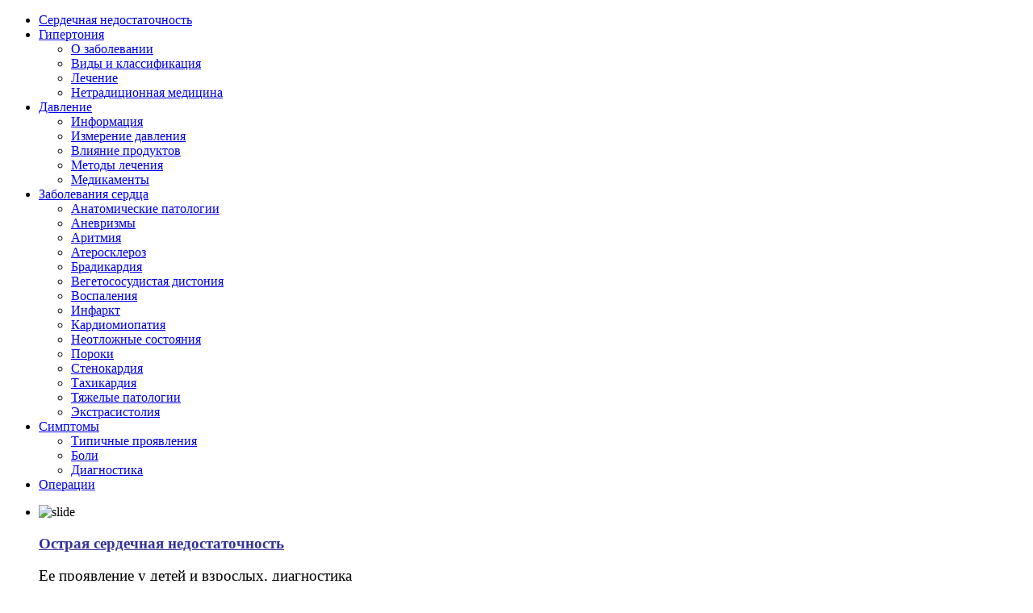

--- FILE ---
content_type: text/html; charset=UTF-8
request_url: https://mirkardio.ru/
body_size: 14387
content:
<!doctype html>
<html lang="ru">

<head>
    <meta charset="utf-8">
    <meta http-equiv="X-UA-Compatible" content="IE=edge">
    <meta name="viewport" content="width=device-width, initial-scale=1.0">
    
    <link rel="icon" href="https://mirkardio.ru/wp-content/themes/kardio/img/favicon.ico" type="image/x-icon">
    
    <title>Заболевания сердечно-сосудистой системы простыми словами</title>

    <meta name='robots' content='index, follow, max-image-preview:large, max-snippet:-1, max-video-preview:-1' />

	<!-- This site is optimized with the Yoast SEO plugin v23.8 - https://yoast.com/wordpress/plugins/seo/ -->
	<meta name="description" content="Обзор сердечно-сосудистых заболеваний. Рекомендации по лечению традиционными и народными методами. Подробные инструкции профилактических мероприятий." />
	<link rel="canonical" href="https://mirkardio.ru/" />
	<script type="application/ld+json" class="yoast-schema-graph">{"@context":"https://schema.org","@graph":[{"@type":"WebPage","@id":"https://mirkardio.ru/","url":"https://mirkardio.ru/","name":"Заболевания сердечно-сосудистой системы простыми словами","isPartOf":{"@id":"https://mirkardio.ru/#website"},"datePublished":"2018-07-22T14:43:53+00:00","dateModified":"2019-03-01T13:26:41+00:00","description":"Обзор сердечно-сосудистых заболеваний. Рекомендации по лечению традиционными и народными методами. Подробные инструкции профилактических мероприятий.","breadcrumb":{"@id":"https://mirkardio.ru/#breadcrumb"},"inLanguage":"ru-RU","potentialAction":[{"@type":"ReadAction","target":["https://mirkardio.ru/"]}]},{"@type":"BreadcrumbList","@id":"https://mirkardio.ru/#breadcrumb","itemListElement":[{"@type":"ListItem","position":1,"name":"Главная страница"}]},{"@type":"WebSite","@id":"https://mirkardio.ru/#website","url":"https://mirkardio.ru/","name":"МирКардио","description":"Заболевания сердечно-сосудистой системы. Методы определения и лечения.","potentialAction":[{"@type":"SearchAction","target":{"@type":"EntryPoint","urlTemplate":"https://mirkardio.ru/?s={search_term_string}"},"query-input":{"@type":"PropertyValueSpecification","valueRequired":true,"valueName":"search_term_string"}}],"inLanguage":"ru-RU"}]}</script>
	<!-- / Yoast SEO plugin. -->


<script type="text/javascript">
/* <![CDATA[ */
window._wpemojiSettings = {"baseUrl":"https:\/\/s.w.org\/images\/core\/emoji\/15.0.3\/72x72\/","ext":".png","svgUrl":"https:\/\/s.w.org\/images\/core\/emoji\/15.0.3\/svg\/","svgExt":".svg","source":{"concatemoji":"https:\/\/mirkardio.ru\/wp-includes\/js\/wp-emoji-release.min.js?ver=6.6.4"}};
/*! This file is auto-generated */
!function(i,n){var o,s,e;function c(e){try{var t={supportTests:e,timestamp:(new Date).valueOf()};sessionStorage.setItem(o,JSON.stringify(t))}catch(e){}}function p(e,t,n){e.clearRect(0,0,e.canvas.width,e.canvas.height),e.fillText(t,0,0);var t=new Uint32Array(e.getImageData(0,0,e.canvas.width,e.canvas.height).data),r=(e.clearRect(0,0,e.canvas.width,e.canvas.height),e.fillText(n,0,0),new Uint32Array(e.getImageData(0,0,e.canvas.width,e.canvas.height).data));return t.every(function(e,t){return e===r[t]})}function u(e,t,n){switch(t){case"flag":return n(e,"\ud83c\udff3\ufe0f\u200d\u26a7\ufe0f","\ud83c\udff3\ufe0f\u200b\u26a7\ufe0f")?!1:!n(e,"\ud83c\uddfa\ud83c\uddf3","\ud83c\uddfa\u200b\ud83c\uddf3")&&!n(e,"\ud83c\udff4\udb40\udc67\udb40\udc62\udb40\udc65\udb40\udc6e\udb40\udc67\udb40\udc7f","\ud83c\udff4\u200b\udb40\udc67\u200b\udb40\udc62\u200b\udb40\udc65\u200b\udb40\udc6e\u200b\udb40\udc67\u200b\udb40\udc7f");case"emoji":return!n(e,"\ud83d\udc26\u200d\u2b1b","\ud83d\udc26\u200b\u2b1b")}return!1}function f(e,t,n){var r="undefined"!=typeof WorkerGlobalScope&&self instanceof WorkerGlobalScope?new OffscreenCanvas(300,150):i.createElement("canvas"),a=r.getContext("2d",{willReadFrequently:!0}),o=(a.textBaseline="top",a.font="600 32px Arial",{});return e.forEach(function(e){o[e]=t(a,e,n)}),o}function t(e){var t=i.createElement("script");t.src=e,t.defer=!0,i.head.appendChild(t)}"undefined"!=typeof Promise&&(o="wpEmojiSettingsSupports",s=["flag","emoji"],n.supports={everything:!0,everythingExceptFlag:!0},e=new Promise(function(e){i.addEventListener("DOMContentLoaded",e,{once:!0})}),new Promise(function(t){var n=function(){try{var e=JSON.parse(sessionStorage.getItem(o));if("object"==typeof e&&"number"==typeof e.timestamp&&(new Date).valueOf()<e.timestamp+604800&&"object"==typeof e.supportTests)return e.supportTests}catch(e){}return null}();if(!n){if("undefined"!=typeof Worker&&"undefined"!=typeof OffscreenCanvas&&"undefined"!=typeof URL&&URL.createObjectURL&&"undefined"!=typeof Blob)try{var e="postMessage("+f.toString()+"("+[JSON.stringify(s),u.toString(),p.toString()].join(",")+"));",r=new Blob([e],{type:"text/javascript"}),a=new Worker(URL.createObjectURL(r),{name:"wpTestEmojiSupports"});return void(a.onmessage=function(e){c(n=e.data),a.terminate(),t(n)})}catch(e){}c(n=f(s,u,p))}t(n)}).then(function(e){for(var t in e)n.supports[t]=e[t],n.supports.everything=n.supports.everything&&n.supports[t],"flag"!==t&&(n.supports.everythingExceptFlag=n.supports.everythingExceptFlag&&n.supports[t]);n.supports.everythingExceptFlag=n.supports.everythingExceptFlag&&!n.supports.flag,n.DOMReady=!1,n.readyCallback=function(){n.DOMReady=!0}}).then(function(){return e}).then(function(){var e;n.supports.everything||(n.readyCallback(),(e=n.source||{}).concatemoji?t(e.concatemoji):e.wpemoji&&e.twemoji&&(t(e.twemoji),t(e.wpemoji)))}))}((window,document),window._wpemojiSettings);
/* ]]> */
</script>
<style id='wp-emoji-styles-inline-css' type='text/css'>

	img.wp-smiley, img.emoji {
		display: inline !important;
		border: none !important;
		box-shadow: none !important;
		height: 1em !important;
		width: 1em !important;
		margin: 0 0.07em !important;
		vertical-align: -0.1em !important;
		background: none !important;
		padding: 0 !important;
	}
</style>
<link rel='stylesheet' id='wp-block-library-css' href='https://mirkardio.ru/wp-includes/css/dist/block-library/style.min.css?ver=6.6.4' type='text/css' media='all' />
<style id='classic-theme-styles-inline-css' type='text/css'>
/*! This file is auto-generated */
.wp-block-button__link{color:#fff;background-color:#32373c;border-radius:9999px;box-shadow:none;text-decoration:none;padding:calc(.667em + 2px) calc(1.333em + 2px);font-size:1.125em}.wp-block-file__button{background:#32373c;color:#fff;text-decoration:none}
</style>
<style id='global-styles-inline-css' type='text/css'>
:root{--wp--preset--aspect-ratio--square: 1;--wp--preset--aspect-ratio--4-3: 4/3;--wp--preset--aspect-ratio--3-4: 3/4;--wp--preset--aspect-ratio--3-2: 3/2;--wp--preset--aspect-ratio--2-3: 2/3;--wp--preset--aspect-ratio--16-9: 16/9;--wp--preset--aspect-ratio--9-16: 9/16;--wp--preset--color--black: #000000;--wp--preset--color--cyan-bluish-gray: #abb8c3;--wp--preset--color--white: #ffffff;--wp--preset--color--pale-pink: #f78da7;--wp--preset--color--vivid-red: #cf2e2e;--wp--preset--color--luminous-vivid-orange: #ff6900;--wp--preset--color--luminous-vivid-amber: #fcb900;--wp--preset--color--light-green-cyan: #7bdcb5;--wp--preset--color--vivid-green-cyan: #00d084;--wp--preset--color--pale-cyan-blue: #8ed1fc;--wp--preset--color--vivid-cyan-blue: #0693e3;--wp--preset--color--vivid-purple: #9b51e0;--wp--preset--gradient--vivid-cyan-blue-to-vivid-purple: linear-gradient(135deg,rgba(6,147,227,1) 0%,rgb(155,81,224) 100%);--wp--preset--gradient--light-green-cyan-to-vivid-green-cyan: linear-gradient(135deg,rgb(122,220,180) 0%,rgb(0,208,130) 100%);--wp--preset--gradient--luminous-vivid-amber-to-luminous-vivid-orange: linear-gradient(135deg,rgba(252,185,0,1) 0%,rgba(255,105,0,1) 100%);--wp--preset--gradient--luminous-vivid-orange-to-vivid-red: linear-gradient(135deg,rgba(255,105,0,1) 0%,rgb(207,46,46) 100%);--wp--preset--gradient--very-light-gray-to-cyan-bluish-gray: linear-gradient(135deg,rgb(238,238,238) 0%,rgb(169,184,195) 100%);--wp--preset--gradient--cool-to-warm-spectrum: linear-gradient(135deg,rgb(74,234,220) 0%,rgb(151,120,209) 20%,rgb(207,42,186) 40%,rgb(238,44,130) 60%,rgb(251,105,98) 80%,rgb(254,248,76) 100%);--wp--preset--gradient--blush-light-purple: linear-gradient(135deg,rgb(255,206,236) 0%,rgb(152,150,240) 100%);--wp--preset--gradient--blush-bordeaux: linear-gradient(135deg,rgb(254,205,165) 0%,rgb(254,45,45) 50%,rgb(107,0,62) 100%);--wp--preset--gradient--luminous-dusk: linear-gradient(135deg,rgb(255,203,112) 0%,rgb(199,81,192) 50%,rgb(65,88,208) 100%);--wp--preset--gradient--pale-ocean: linear-gradient(135deg,rgb(255,245,203) 0%,rgb(182,227,212) 50%,rgb(51,167,181) 100%);--wp--preset--gradient--electric-grass: linear-gradient(135deg,rgb(202,248,128) 0%,rgb(113,206,126) 100%);--wp--preset--gradient--midnight: linear-gradient(135deg,rgb(2,3,129) 0%,rgb(40,116,252) 100%);--wp--preset--font-size--small: 13px;--wp--preset--font-size--medium: 20px;--wp--preset--font-size--large: 36px;--wp--preset--font-size--x-large: 42px;--wp--preset--spacing--20: 0.44rem;--wp--preset--spacing--30: 0.67rem;--wp--preset--spacing--40: 1rem;--wp--preset--spacing--50: 1.5rem;--wp--preset--spacing--60: 2.25rem;--wp--preset--spacing--70: 3.38rem;--wp--preset--spacing--80: 5.06rem;--wp--preset--shadow--natural: 6px 6px 9px rgba(0, 0, 0, 0.2);--wp--preset--shadow--deep: 12px 12px 50px rgba(0, 0, 0, 0.4);--wp--preset--shadow--sharp: 6px 6px 0px rgba(0, 0, 0, 0.2);--wp--preset--shadow--outlined: 6px 6px 0px -3px rgba(255, 255, 255, 1), 6px 6px rgba(0, 0, 0, 1);--wp--preset--shadow--crisp: 6px 6px 0px rgba(0, 0, 0, 1);}:where(.is-layout-flex){gap: 0.5em;}:where(.is-layout-grid){gap: 0.5em;}body .is-layout-flex{display: flex;}.is-layout-flex{flex-wrap: wrap;align-items: center;}.is-layout-flex > :is(*, div){margin: 0;}body .is-layout-grid{display: grid;}.is-layout-grid > :is(*, div){margin: 0;}:where(.wp-block-columns.is-layout-flex){gap: 2em;}:where(.wp-block-columns.is-layout-grid){gap: 2em;}:where(.wp-block-post-template.is-layout-flex){gap: 1.25em;}:where(.wp-block-post-template.is-layout-grid){gap: 1.25em;}.has-black-color{color: var(--wp--preset--color--black) !important;}.has-cyan-bluish-gray-color{color: var(--wp--preset--color--cyan-bluish-gray) !important;}.has-white-color{color: var(--wp--preset--color--white) !important;}.has-pale-pink-color{color: var(--wp--preset--color--pale-pink) !important;}.has-vivid-red-color{color: var(--wp--preset--color--vivid-red) !important;}.has-luminous-vivid-orange-color{color: var(--wp--preset--color--luminous-vivid-orange) !important;}.has-luminous-vivid-amber-color{color: var(--wp--preset--color--luminous-vivid-amber) !important;}.has-light-green-cyan-color{color: var(--wp--preset--color--light-green-cyan) !important;}.has-vivid-green-cyan-color{color: var(--wp--preset--color--vivid-green-cyan) !important;}.has-pale-cyan-blue-color{color: var(--wp--preset--color--pale-cyan-blue) !important;}.has-vivid-cyan-blue-color{color: var(--wp--preset--color--vivid-cyan-blue) !important;}.has-vivid-purple-color{color: var(--wp--preset--color--vivid-purple) !important;}.has-black-background-color{background-color: var(--wp--preset--color--black) !important;}.has-cyan-bluish-gray-background-color{background-color: var(--wp--preset--color--cyan-bluish-gray) !important;}.has-white-background-color{background-color: var(--wp--preset--color--white) !important;}.has-pale-pink-background-color{background-color: var(--wp--preset--color--pale-pink) !important;}.has-vivid-red-background-color{background-color: var(--wp--preset--color--vivid-red) !important;}.has-luminous-vivid-orange-background-color{background-color: var(--wp--preset--color--luminous-vivid-orange) !important;}.has-luminous-vivid-amber-background-color{background-color: var(--wp--preset--color--luminous-vivid-amber) !important;}.has-light-green-cyan-background-color{background-color: var(--wp--preset--color--light-green-cyan) !important;}.has-vivid-green-cyan-background-color{background-color: var(--wp--preset--color--vivid-green-cyan) !important;}.has-pale-cyan-blue-background-color{background-color: var(--wp--preset--color--pale-cyan-blue) !important;}.has-vivid-cyan-blue-background-color{background-color: var(--wp--preset--color--vivid-cyan-blue) !important;}.has-vivid-purple-background-color{background-color: var(--wp--preset--color--vivid-purple) !important;}.has-black-border-color{border-color: var(--wp--preset--color--black) !important;}.has-cyan-bluish-gray-border-color{border-color: var(--wp--preset--color--cyan-bluish-gray) !important;}.has-white-border-color{border-color: var(--wp--preset--color--white) !important;}.has-pale-pink-border-color{border-color: var(--wp--preset--color--pale-pink) !important;}.has-vivid-red-border-color{border-color: var(--wp--preset--color--vivid-red) !important;}.has-luminous-vivid-orange-border-color{border-color: var(--wp--preset--color--luminous-vivid-orange) !important;}.has-luminous-vivid-amber-border-color{border-color: var(--wp--preset--color--luminous-vivid-amber) !important;}.has-light-green-cyan-border-color{border-color: var(--wp--preset--color--light-green-cyan) !important;}.has-vivid-green-cyan-border-color{border-color: var(--wp--preset--color--vivid-green-cyan) !important;}.has-pale-cyan-blue-border-color{border-color: var(--wp--preset--color--pale-cyan-blue) !important;}.has-vivid-cyan-blue-border-color{border-color: var(--wp--preset--color--vivid-cyan-blue) !important;}.has-vivid-purple-border-color{border-color: var(--wp--preset--color--vivid-purple) !important;}.has-vivid-cyan-blue-to-vivid-purple-gradient-background{background: var(--wp--preset--gradient--vivid-cyan-blue-to-vivid-purple) !important;}.has-light-green-cyan-to-vivid-green-cyan-gradient-background{background: var(--wp--preset--gradient--light-green-cyan-to-vivid-green-cyan) !important;}.has-luminous-vivid-amber-to-luminous-vivid-orange-gradient-background{background: var(--wp--preset--gradient--luminous-vivid-amber-to-luminous-vivid-orange) !important;}.has-luminous-vivid-orange-to-vivid-red-gradient-background{background: var(--wp--preset--gradient--luminous-vivid-orange-to-vivid-red) !important;}.has-very-light-gray-to-cyan-bluish-gray-gradient-background{background: var(--wp--preset--gradient--very-light-gray-to-cyan-bluish-gray) !important;}.has-cool-to-warm-spectrum-gradient-background{background: var(--wp--preset--gradient--cool-to-warm-spectrum) !important;}.has-blush-light-purple-gradient-background{background: var(--wp--preset--gradient--blush-light-purple) !important;}.has-blush-bordeaux-gradient-background{background: var(--wp--preset--gradient--blush-bordeaux) !important;}.has-luminous-dusk-gradient-background{background: var(--wp--preset--gradient--luminous-dusk) !important;}.has-pale-ocean-gradient-background{background: var(--wp--preset--gradient--pale-ocean) !important;}.has-electric-grass-gradient-background{background: var(--wp--preset--gradient--electric-grass) !important;}.has-midnight-gradient-background{background: var(--wp--preset--gradient--midnight) !important;}.has-small-font-size{font-size: var(--wp--preset--font-size--small) !important;}.has-medium-font-size{font-size: var(--wp--preset--font-size--medium) !important;}.has-large-font-size{font-size: var(--wp--preset--font-size--large) !important;}.has-x-large-font-size{font-size: var(--wp--preset--font-size--x-large) !important;}
:where(.wp-block-post-template.is-layout-flex){gap: 1.25em;}:where(.wp-block-post-template.is-layout-grid){gap: 1.25em;}
:where(.wp-block-columns.is-layout-flex){gap: 2em;}:where(.wp-block-columns.is-layout-grid){gap: 2em;}
:root :where(.wp-block-pullquote){font-size: 1.5em;line-height: 1.6;}
</style>
<link rel='stylesheet' id='fancybox-for-wp-css' href='https://mirkardio.ru/wp-content/plugins/fancybox-for-wordpress/assets/css/fancybox.css?ver=1.3.4' type='text/css' media='all' />
<link rel='stylesheet' id='toc-screen-css' href='https://mirkardio.ru/wp-content/plugins/table-of-contents-plus/screen.min.css?ver=2302' type='text/css' media='all' />
<link rel='stylesheet' id='wp-postratings-css' href='https://mirkardio.ru/wp-content/plugins/wp-postratings/css/postratings-css.css?ver=1.91.2' type='text/css' media='all' />
<link rel='stylesheet' id='style-main-css' href='https://mirkardio.ru/wp-content/themes/kardio/style.css?ver=0.5' type='text/css' media='all' />
<link rel='stylesheet' id='style-normalaze-css' href='https://mirkardio.ru/wp-content/themes/kardio/css/normalize.min.css?ver=1.0' type='text/css' media='all' />
<link rel='stylesheet' id='tablepress-default-css' href='https://mirkardio.ru/wp-content/tablepress-combined.min.css?ver=26' type='text/css' media='all' />
<script type="text/javascript" src="https://mirkardio.ru/wp-includes/js/jquery/jquery.min.js?ver=3.7.1" id="jquery-core-js"></script>
<script type="text/javascript" src="https://mirkardio.ru/wp-includes/js/jquery/jquery-migrate.min.js?ver=3.4.1" id="jquery-migrate-js"></script>
<script type="text/javascript" src="https://mirkardio.ru/wp-content/plugins/fancybox-for-wordpress/assets/js/purify.min.js?ver=1.3.4" id="purify-js"></script>
<script type="text/javascript" src="https://mirkardio.ru/wp-content/plugins/fancybox-for-wordpress/assets/js/jquery.fancybox.js?ver=1.3.4" id="fancybox-for-wp-js"></script>
<link rel="https://api.w.org/" href="https://mirkardio.ru/wp-json/" /><link rel="alternate" title="JSON" type="application/json" href="https://mirkardio.ru/wp-json/wp/v2/pages/16858" /><link rel="EditURI" type="application/rsd+xml" title="RSD" href="https://mirkardio.ru/xmlrpc.php?rsd" />
<meta name="generator" content="WordPress 6.6.4" />
<link rel='shortlink' href='https://mirkardio.ru/' />
<link rel="alternate" title="oEmbed (JSON)" type="application/json+oembed" href="https://mirkardio.ru/wp-json/oembed/1.0/embed?url=https%3A%2F%2Fmirkardio.ru%2F" />
<link rel="alternate" title="oEmbed (XML)" type="text/xml+oembed" href="https://mirkardio.ru/wp-json/oembed/1.0/embed?url=https%3A%2F%2Fmirkardio.ru%2F&#038;format=xml" />

<!-- Fancybox for WordPress v3.3.5 -->
<style type="text/css">
	.fancybox-slide--image .fancybox-content{background-color: #FFFFFF}div.fancybox-caption{display:none !important;}
	
	img.fancybox-image{border-width:10px;border-color:#FFFFFF;border-style:solid;}
	div.fancybox-bg{background-color:rgba(102,102,102,0.3);opacity:1 !important;}div.fancybox-content{border-color:#FFFFFF}
	div#fancybox-title{background-color:#FFFFFF}
	div.fancybox-content{background-color:#FFFFFF}
	div#fancybox-title-inside{color:#333333}
	
	
	
	div.fancybox-caption p.caption-title{display:inline-block}
	div.fancybox-caption p.caption-title{font-size:14px}
	div.fancybox-caption p.caption-title{color:#333333}
	div.fancybox-caption {color:#333333}div.fancybox-caption p.caption-title {background:#fff; width:auto;padding:10px 30px;}div.fancybox-content p.caption-title{color:#333333;margin: 0;padding: 5px 0;}body.fancybox-active .fancybox-container .fancybox-stage .fancybox-content .fancybox-close-small{display:block;}
</style><script type="text/javascript">
	jQuery(function () {

		var mobileOnly = false;
		
		if (mobileOnly) {
			return;
		}

		jQuery.fn.getTitle = function () { // Copy the title of every IMG tag and add it to its parent A so that fancybox can show titles
			var arr = jQuery("a[data-fancybox]");
									jQuery.each(arr, function() {
										var title = jQuery(this).children("img").attr("title");
										var caption = jQuery(this).next("figcaption").html();
                                        if(caption && title){jQuery(this).attr("title",title+" " + caption)}else if(title){ jQuery(this).attr("title",title);}else if(caption){jQuery(this).attr("title",caption);}
									});			}

		// Supported file extensions

				var thumbnails = jQuery("a:has(img)").not(".nolightbox").not('.envira-gallery-link').not('.ngg-simplelightbox').filter(function () {
			return /\.(jpe?g|png|gif|mp4|webp|bmp|pdf)(\?[^/]*)*$/i.test(jQuery(this).attr('href'))
		});
		

		// Add data-type iframe for links that are not images or videos.
		var iframeLinks = jQuery('.fancyboxforwp').filter(function () {
			return !/\.(jpe?g|png|gif|mp4|webp|bmp|pdf)(\?[^/]*)*$/i.test(jQuery(this).attr('href'))
		}).filter(function () {
			return !/vimeo|youtube/i.test(jQuery(this).attr('href'))
		});
		iframeLinks.attr({"data-type": "iframe"}).getTitle();

				// Gallery All
		thumbnails.addClass("fancyboxforwp").attr("data-fancybox", "gallery").getTitle();
		iframeLinks.attr({"data-fancybox": "gallery"}).getTitle();

		// Gallery type NONE
		
		// Call fancybox and apply it on any link with a rel atribute that starts with "fancybox", with the options set on the admin panel
		jQuery("a.fancyboxforwp").fancyboxforwp({
			loop: false,
			smallBtn: true,
			zoomOpacity: "auto",
			animationEffect: "fade",
			animationDuration: 500,
			transitionEffect: "fade",
			transitionDuration: "300",
			overlayShow: true,
			overlayOpacity: "0.3",
			titleShow: true,
			titlePosition: "inside",
			keyboard: true,
			showCloseButton: true,
			arrows: true,
			clickContent:false,
			clickSlide: "close",
			mobile: {
				clickContent: function (current, event) {
					return current.type === "image" ? "toggleControls" : false;
				},
				clickSlide: function (current, event) {
					return current.type === "image" ? "close" : "close";
				},
			},
			wheel: false,
			toolbar: true,
			preventCaptionOverlap: true,
			onInit: function() { },			onDeactivate
	: function() { },		beforeClose: function() { },			afterShow: function(instance) { jQuery( ".fancybox-image" ).on("click", function( ){ ( instance.isScaledDown() ) ? instance.scaleToActual() : instance.scaleToFit() }) },				afterClose: function() { },					caption : function( instance, item ) {var title ="";if("undefined" != typeof jQuery(this).context ){var title = jQuery(this).context.title;} else { var title = ("undefined" != typeof jQuery(this).attr("title")) ? jQuery(this).attr("title") : false;}var caption = jQuery(this).data('caption') || '';if ( item.type === 'image' && title.length ) {caption = (caption.length ? caption + '<br />' : '') + '<p class="caption-title">'+title+'</p>' ;}return caption;},
		afterLoad : function( instance, current ) {current.$content.append('<div class=\"fancybox-custom-caption inside-caption\" style=\" position: absolute;left:0;right:0;color:#000;margin:0 auto;bottom:0;text-align:center;background-color:#FFFFFF \">' + current.opts.caption + '</div>');},
			})
		;

			})
</script>
<!-- END Fancybox for WordPress -->
<link rel="icon" href="https://mirkardio.ru/wp-content/uploads/2020/05/favicon-120x120.ico" sizes="32x32" />
<link rel="icon" href="https://mirkardio.ru/wp-content/uploads/2020/05/favicon-200x200.ico" sizes="192x192" />
<link rel="apple-touch-icon" href="https://mirkardio.ru/wp-content/uploads/2020/05/favicon-200x200.ico" />
<meta name="msapplication-TileImage" content="https://mirkardio.ru/wp-content/uploads/2020/05/favicon.ico" />

<script> document.oncopy = function () { var bodyElement = document.body; var selection = getSelection(); var href = document.location.href; var copyright = "<br><br>Источник: <a href='"+ href +"'>" + href + "</a><br>https://mirkardio.ru - Заболевания сердечно-сосудистой системы простыми словами"; var text = selection + copyright; var divElement = document.createElement('div'); divElement.style.position = 'absolute'; divElement.style.left = '-99999px'; divElement.innerHTML = text; bodyElement.appendChild(divElement); selection.selectAllChildren(divElement); setTimeout(function() { bodyElement.removeChild(divElement); }, 0); }; </script>
	
<script async type="text/javascript" src="//sjsmartcontent.ru/static/plugin-site/js/sjplugin.js" data-site="6g0d"></script>
</head>
<body>
	
   <header>
        <div class="container">
            <div class="header_wrapper">
                <div class="logo">

                                                    <div class="logo_wrapper"></div>
                        
                </div>
                
                <div id="toggle-menu">
                      <div class="bar1"></div>
                      <div class="bar2"></div>
                      <div class="bar3"></div>
                    </div>
                    
                <nav class="main_menu">
                    <ul id="menu-top_menu" class="menu"><li id="menu-item-37" class="menu-item menu-item-type-taxonomy menu-item-object-category menu-item-37"><a href="https://mirkardio.ru/dekompensaciya-serdca">Сердечная недостаточность</a></li>
<li id="menu-item-1198" class="menu-item menu-item-type-taxonomy menu-item-object-category menu-item-has-children menu-item-1198"><a href="https://mirkardio.ru/gipertonus-sosudov">Гипертония</a>
<ul class="sub-menu">
	<li id="menu-item-10074" class="menu-item menu-item-type-taxonomy menu-item-object-category menu-item-10074"><a href="https://mirkardio.ru/gipertonus-sosudov/bolezn">О заболевании</a></li>
	<li id="menu-item-10071" class="menu-item menu-item-type-taxonomy menu-item-object-category menu-item-10071"><a href="https://mirkardio.ru/gipertonus-sosudov/vidy">Виды и классификация</a></li>
	<li id="menu-item-10072" class="menu-item menu-item-type-taxonomy menu-item-object-category menu-item-10072"><a href="https://mirkardio.ru/gipertonus-sosudov/terapiya">Лечение</a></li>
	<li id="menu-item-10073" class="menu-item menu-item-type-taxonomy menu-item-object-category menu-item-10073"><a href="https://mirkardio.ru/gipertonus-sosudov/netraditsionnaya-meditsina">Нетрадиционная медицина</a></li>
</ul>
</li>
<li id="menu-item-2436" class="menu-item menu-item-type-taxonomy menu-item-object-category menu-item-has-children menu-item-2436"><a href="https://mirkardio.ru/spazm">Давление</a>
<ul class="sub-menu">
	<li id="menu-item-10206" class="menu-item menu-item-type-taxonomy menu-item-object-category menu-item-10206"><a href="https://mirkardio.ru/spazm/tonus-sosudov">Информация</a></li>
	<li id="menu-item-10205" class="menu-item menu-item-type-taxonomy menu-item-object-category menu-item-10205"><a href="https://mirkardio.ru/spazm/diagnostika">Измерение давления</a></li>
	<li id="menu-item-10204" class="menu-item menu-item-type-taxonomy menu-item-object-category menu-item-10204"><a href="https://mirkardio.ru/spazm/vozdejstvie">Влияние продуктов</a></li>
	<li id="menu-item-10207" class="menu-item menu-item-type-taxonomy menu-item-object-category menu-item-10207"><a href="https://mirkardio.ru/spazm/metody-terapii">Методы лечения</a></li>
	<li id="menu-item-10208" class="menu-item menu-item-type-taxonomy menu-item-object-category menu-item-10208"><a href="https://mirkardio.ru/spazm/medikamenty">Медикаменты</a></li>
</ul>
</li>
<li id="menu-item-6401" class="menu-item menu-item-type-taxonomy menu-item-object-category menu-item-has-children menu-item-6401"><a href="https://mirkardio.ru/bolezni">Заболевания сердца</a>
<ul class="sub-menu">
	<li id="menu-item-10090" class="menu-item menu-item-type-taxonomy menu-item-object-category menu-item-10090"><a href="https://mirkardio.ru/bolezni/patalogii">Анатомические патoлогии</a></li>
	<li id="menu-item-10091" class="menu-item menu-item-type-taxonomy menu-item-object-category menu-item-10091"><a href="https://mirkardio.ru/bolezni/vypyachivanie">Аневризмы</a></li>
	<li id="menu-item-10092" class="menu-item menu-item-type-taxonomy menu-item-object-category menu-item-10092"><a href="https://mirkardio.ru/bolezni/sboi-ritma">Аритмия</a></li>
	<li id="menu-item-10093" class="menu-item menu-item-type-taxonomy menu-item-object-category menu-item-10093"><a href="https://mirkardio.ru/bolezni/uhudshenie">Атеросклероз</a></li>
	<li id="menu-item-10094" class="menu-item menu-item-type-taxonomy menu-item-object-category menu-item-10094"><a href="https://mirkardio.ru/bolezni/zamedlenie">Брадикардия</a></li>
	<li id="menu-item-10095" class="menu-item menu-item-type-taxonomy menu-item-object-category menu-item-10095"><a href="https://mirkardio.ru/bolezni/nevroz">Вегетососудистая дистония</a></li>
	<li id="menu-item-10096" class="menu-item menu-item-type-taxonomy menu-item-object-category menu-item-10096"><a href="https://mirkardio.ru/bolezni/inflammatio">Воспаления</a></li>
	<li id="menu-item-10097" class="menu-item menu-item-type-taxonomy menu-item-object-category menu-item-10097"><a href="https://mirkardio.ru/bolezni/razryv">Инфаркт</a></li>
	<li id="menu-item-10098" class="menu-item menu-item-type-taxonomy menu-item-object-category menu-item-10098"><a href="https://mirkardio.ru/bolezni/porazhenie">Кардиомиопатия</a></li>
	<li id="menu-item-10099" class="menu-item menu-item-type-taxonomy menu-item-object-category menu-item-10099"><a href="https://mirkardio.ru/bolezni/neotlozhnye">Неотложные состояния</a></li>
	<li id="menu-item-10100" class="menu-item menu-item-type-taxonomy menu-item-object-category menu-item-10100"><a href="https://mirkardio.ru/bolezni/anomaliya">Пороки</a></li>
	<li id="menu-item-10101" class="menu-item menu-item-type-taxonomy menu-item-object-category menu-item-10101"><a href="https://mirkardio.ru/bolezni/szhatie">Стенокардия</a></li>
	<li id="menu-item-10102" class="menu-item menu-item-type-taxonomy menu-item-object-category menu-item-10102"><a href="https://mirkardio.ru/bolezni/uchashhenie">Тахикардия</a></li>
	<li id="menu-item-10103" class="menu-item menu-item-type-taxonomy menu-item-object-category menu-item-10103"><a href="https://mirkardio.ru/bolezni/tyazhelye">Тяжелые патологии</a></li>
	<li id="menu-item-10104" class="menu-item menu-item-type-taxonomy menu-item-object-category menu-item-10104"><a href="https://mirkardio.ru/bolezni/sokrashenie">Экстрасистолия</a></li>
</ul>
</li>
<li id="menu-item-9312" class="menu-item menu-item-type-taxonomy menu-item-object-category menu-item-has-children menu-item-9312"><a href="https://mirkardio.ru/proyavlenie">Симптомы</a>
<ul class="sub-menu">
	<li id="menu-item-13860" class="menu-item menu-item-type-taxonomy menu-item-object-category menu-item-13860"><a href="https://mirkardio.ru/proyavlenie/tipichnye-proyavleniya">Типичные проявления</a></li>
	<li id="menu-item-10127" class="menu-item menu-item-type-taxonomy menu-item-object-category menu-item-10127"><a href="https://mirkardio.ru/proyavlenie/oshhushhenie">Боли</a></li>
	<li id="menu-item-10128" class="menu-item menu-item-type-taxonomy menu-item-object-category menu-item-10128"><a href="https://mirkardio.ru/raspoznanie">Диагностика</a></li>
</ul>
</li>
<li id="menu-item-17702" class="menu-item menu-item-type-taxonomy menu-item-object-category menu-item-17702"><a href="https://mirkardio.ru/operatsii">Операции</a></li>
</ul>                </nav>
            </div>
        </div>

    </header>

      
    <main>
        <div class="container clearfix">
            <div id="block-for-slider" class="top_slider">
                <div id="viewport">
                    <ul id="slidewrapper">
                        
                                <li class="slide">
                                    <img src="https://mirkardio.ru/wp-content/uploads/2018/07/ostraya-serdechnaya-nedostatochnost_41.jpg" alt="slide" class="slide-img">
                                    <div class="slider-text-center">
                                        <h3><span style="color: #333399"><a style="color: #333399" href="https://mirkardio.ru/dekompensaciya-serdca/ostraya-serdechnaya-nedostatochnost.html">Острая сердечная недостаточность</a></span></h3>
<p><span style="font-size: 14pt"><span style="color: #000000">Ее проявление у детей и взрослых, диагностика</span><br />
<span style="color: #000000">и традиционное лечение</span>. </span></p>
<p>&nbsp;</p>
<p>&nbsp;</p>
<p style="text-align: right"><span style="color: #ff0000"><strong><span style="font-size: 14pt">Схожие заболевания:</span></strong></span></p>
<p style="text-align: right"><span style="font-size: 14pt;color: #000000"><a style="color: #000000" href="https://mirkardio.ru/dekompensaciya-serdca/nedostatochnost-mitralnogo-klapana.html">1. Недостаточность митрального клапана</a></span><br />
<span style="font-size: 14pt;color: #000000"><a style="color: #000000" href="https://mirkardio.ru/dekompensaciya-serdca/ostraya-koronarnaya-nedostatochnost.html">2. Острая коронарная недостаточность</a></span><br />
<span style="font-size: 14pt;color: #000000"><a style="color: #000000" href="https://mirkardio.ru/dekompensaciya-serdca/hronicheskaya-serdechnaya-nedostatochnost.html">3. Хроническая сердечная недостаточность</a></span><br />
<span style="font-size: 14pt;color: #000000"><a style="color: #000000" href="https://mirkardio.ru/dekompensaciya-serdca/ishemicheskaya-bolezn-serdtsa.html">4. Ишемическая болезнь сердца</a></span></p>
                                    </div>
                                </li>
                                
                         
                                <li class="slide">
                                    <img src="https://mirkardio.ru/wp-content/uploads/2018/07/ostraya-serdechnaya-nedostatochnost_2.jpg" alt="slide" class="slide-img">
                                    <div class="slider-text-center">
                                        <h3><a href="https://mirkardio.ru/bolezni">Заболевания сердца</a></h3>
<p><span style="font-size: 14pt;color: #000000">Все патологии сердечно-сосудистой системы<br />
отражаются на работе организма в целом.<br />
Поэтому так важно вовремя обратить<br />
внимание на тревожащие симптомы<br />
и определить их происхождение.</span></p>
                                    </div>
                                </li>
                                
                         
                                <li class="slide">
                                    <img src="https://mirkardio.ru/wp-content/uploads/2018/07/slider_nedostatok-15.jpg" alt="slide" class="slide-img">
                                    <div class="slider-text-center">
                                        <h3 style="text-align: right"><a href="https://mirkardio.ru/gipertonus-sosudov">Гипертония</a></h3>
<p style="text-align: right"><span style="font-size: 14pt;color: #000000">Заболевания сердечно-сосудистой системы &#8212;<br />
причина №1 преждевременной смертности населения.</span></p>
<p style="text-align: left"><span style="font-size: 14pt;color: #000000">ТОП-5 наиболее распространенных:</span></p>
<ol>
<li style="text-align: left"><span style="font-size: 14pt"><a href="https://mirkardio.ru/gipertonus-sosudov/vidy/arterialnaya-gipertenziya-1-stepeni.html">Гипертония 1 степени</a></span></li>
<li style="text-align: left"><span style="font-size: 14pt"><a href="//mirkardio.ru/gipertonus-sosudov/vidy/gipertoniya-2-stepeni.html">Гипертония 2 степени</a></span></li>
<li style="text-align: left"><span style="font-size: 14pt"><a href="https://mirkardio.ru/gipertonus-sosudov/vidy/gipertoniya-3-stepeni.html">Гипертония 3 степени</a></span></li>
<li style="text-align: left"><span style="font-size: 14pt"><a href="https://mirkardio.ru/gipertonus-sosudov/vidy/nervnaya-gipertoniya.html">Нервная гипертония</a></span></li>
<li style="text-align: left"><span style="font-size: 14pt"><a href="https://mirkardio.ru/gipertonus-sosudov/vidy/zlokachestvennaya-gipertoniya.html">Злокачественная гипертония</a></span></li>
</ol>
                                    </div>
                                </li>
                                
                                             </ul>


                            <div id="next-btn"></div>
                            <div id="prev-btn"></div>

                </div>
            </div>
        </div>
        <div class="container">
            <div class="page-description">

                <h4><span style="color: #333399;">КАРДИОЛОГИЯ В КЛИНИЧЕСКОЙ ПРАКТИКЕ: ОБЛАСТЬ ИССЛЕДОВАНИЯ И ОСОБЕННОСТИ НАПРАВЛЕНИЙ</span></h4>
<p>В медицинской науке большое внимание уделяется теме сердца и кровоснабжения организма. Такими вопросами подробно занимается кардиология. Это обширное направление медицины, включающее в себя изучение следующих аспектов:</p>
<ul>
<li>анатомические особенности всех элементов кровеносной системы;</li>
<li>возможные патологические состояния и их природа;</li>
<li>механизм возникновения сердечно-сосудистых заболеваний;</li>
<li>клиническая картина различных патологий;</li>
<li>методы терапевтического воздействия;</li>
<li>способы постановки диагноза;</li>
<li>предупреждающие мероприятия;</li>
<li>пути реабилитации пациентов с нарушениями сердечно-сосудистой системы.</li>
</ul>
<p>Актуальность интенсивного развития именно этой области медицины очевидна. Без преувеличения, число смертей по вине сердечно-сосудистых расстройств занимает одну вторую часть от общего показателя смертности практически во всем мире. К кардиологам все чаще стали обращаться молодые люди. Многие становятся нетрудоспособными. Это отражается на состоянии экономики. Большинство людей не замечают первых признаков патологии и обращаются к врачу слишком поздно.</p>
                <div class="desc-card-wrap">
                    <a class="desc-card card-anatom" href="#">
                        <div class="decor"></div>
                        <h3>Анатомия</h3>
                    </a>
                    <a class="desc-card card-diagnost" href="https://mirkardio.ru/raspoznanie">
                        <div class="decor"></div>
                        <h3>Диагностика</h3>
                    </a>
                    <a class="desc-card card-preparat" href="https://mirkardio.ru/preparaty">
                        <div class="decor"></div>
                        <h3>Препараты</h3>
                    </a>
                    <a class="desc-card card-bolezn" href="https://mirkardio.ru/bolezni">
                        <div class="decor"></div>
                        <h3>Болезни</h3>
                    </a>
                </div>

            </div>

            <div class="last-posts">
                <h3>СВЕЖИЕ ЗАПИСИ</h3><div class="header-decor"></div>
                <div class="last-posts-wrapper">

                    
                            <div class="post-card pc-3">
                                <a href="https://mirkardio.ru/gipertonus-sosudov/bolezn/opasen-li-koronavirus-pri-gipertonii.html">

    <div class="post-card-img-wrap">
        <img width="600" height="400" src="https://mirkardio.ru/wp-content/uploads/2020/04/opasen-li-koronavirus-pri-gipertonii_1.jpg" class="attachment-full size-full wp-post-image" alt="Коронавирус и гипертония" decoding="async" fetchpriority="high" srcset="https://mirkardio.ru/wp-content/uploads/2020/04/opasen-li-koronavirus-pri-gipertonii_1.jpg 600w, https://mirkardio.ru/wp-content/uploads/2020/04/opasen-li-koronavirus-pri-gipertonii_1-300x200.jpg 300w, https://mirkardio.ru/wp-content/uploads/2020/04/opasen-li-koronavirus-pri-gipertonii_1-252x168.jpg 252w" sizes="(max-width: 600px) 100vw, 600px" />    </div>

    <div class="post-card-text">

        <div class="post-card-category">

            Гипертония /            О заболевании
        </div>

        <h3>Опасен ли коронавирус при гипертонии</h3>
        <p><p>За последние несколько месяцев мир столкнулся с пандемией коронавирусной инфекции. Высокая контагиозность, значительные показатели смертности и отсутствие этиотропного лечения делают это заболевания особенно опасным для пациентов с гипертонией. Соблюдение профилактических мероприятий, описанных в данной статье, поможет снизить риск развития инфекции.</p>
</p>
    </div>

    <div class="post-card-footer">Подробнее
        <div class="post-card-comments">
            <span class="cackle-postid" id="c18497">0</span>        </div>
    </div>

</a>                            </div>

                    
                            <div class="post-card pc-3">
                                <a href="https://mirkardio.ru/gipertonus-sosudov/bolezn/koronavirus-pri-gipertenzii.html">

    <div class="post-card-img-wrap">
        <img width="500" height="333" src="https://mirkardio.ru/wp-content/uploads/2020/04/koronavirus-pri-gipertenzii.jpg" class="attachment-full size-full wp-post-image" alt="Опасен ли коронавирус при гипертензии" decoding="async" srcset="https://mirkardio.ru/wp-content/uploads/2020/04/koronavirus-pri-gipertenzii.jpg 500w, https://mirkardio.ru/wp-content/uploads/2020/04/koronavirus-pri-gipertenzii-300x200.jpg 300w, https://mirkardio.ru/wp-content/uploads/2020/04/koronavirus-pri-gipertenzii-252x168.jpg 252w" sizes="(max-width: 500px) 100vw, 500px" />    </div>

    <div class="post-card-text">

        <div class="post-card-category">

            Гипертония /            О заболевании
        </div>

        <h3>Опасен ли коронавирус при гипертензии</h3>
        <p><p>Вирус COVID-19 стал причиной пандемии. Главное, о чем переживают сейчас врачи и простые люди – скорость распространения инфекции и отсутствие лекарств. Особое внимание на свое здоровье следует обратить гражданам, страдающим от гипертензии. Им нельзя прекращать лечение и при первых признаках болезни нужно сразу же обращаться к врачу.</p>
</p>
    </div>

    <div class="post-card-footer">Подробнее
        <div class="post-card-comments">
            <span class="cackle-postid" id="c18518">0</span>        </div>
    </div>

</a>                            </div>

                    
                            <div class="post-card pc-3">
                                <a href="https://mirkardio.ru/raspoznanie/kak-kofe-vliyaet-na-serdce.html">

    <div class="post-card-img-wrap">
        <img width="400" height="267" src="https://mirkardio.ru/wp-content/uploads/2018/10/kak-kofe-vliyaet-na-serdce.jpg" class="attachment-full size-full wp-post-image" alt="Особенности воздействия кофе на сердечную мышцу" decoding="async" srcset="https://mirkardio.ru/wp-content/uploads/2018/10/kak-kofe-vliyaet-na-serdce.jpg 400w, https://mirkardio.ru/wp-content/uploads/2018/10/kak-kofe-vliyaet-na-serdce-252x168.jpg 252w, https://mirkardio.ru/wp-content/uploads/2018/10/kak-kofe-vliyaet-na-serdce-300x200.jpg 300w" sizes="(max-width: 400px) 100vw, 400px" />    </div>

    <div class="post-card-text">

        <div class="post-card-category">

                        Диагностика
        </div>

        <h3>Особенности воздействия кофе на сердечную мышцу</h3>
        <p><p>Кофе и сердце. Польза и вред для миокарда. Допустимые дозы. Тревожные симптомы. Способы приготовления безопасного напитка.</p>
</p>
    </div>

    <div class="post-card-footer">Подробнее
        <div class="post-card-comments">
            <span class="cackle-postid" id="c17478">0</span>        </div>
    </div>

</a>                            </div>

                    
                            <div class="post-card pc-3">
                                <a href="https://mirkardio.ru/raspoznanie/produkty-poleznye-dlya-serdca.html">

    <div class="post-card-img-wrap">
            </div>

    <div class="post-card-text">

        <div class="post-card-category">

                        Диагностика
        </div>

        <h3>Основы здорового питания для укрепления сердечной мышцы</h3>
        <p><p>Особенности питания для укрепления сердца: рекомендуемые продукты, вредная пища. Правила пищевого поведения сердечников. Примерный перечень блюд на 7 дней с описанием наиболее интересных рецептов. Рекомендации по профилактике кардиопатологий. </p>
</p>
    </div>

    <div class="post-card-footer">Подробнее
        <div class="post-card-comments">
            <span class="cackle-postid" id="c17410">0</span>        </div>
    </div>

</a>                            </div>

                    
                            <div class="post-card pc-3">
                                <a href="https://mirkardio.ru/raspoznanie/kak-ukrepit-serdce.html">

    <div class="post-card-img-wrap">
        <img width="400" height="267" src="https://mirkardio.ru/wp-content/uploads/2018/10/kak-ukrepit-serdce.jpg" class="attachment-full size-full wp-post-image" alt="Эффективные меры по укреплению миокарда" decoding="async" loading="lazy" srcset="https://mirkardio.ru/wp-content/uploads/2018/10/kak-ukrepit-serdce.jpg 400w, https://mirkardio.ru/wp-content/uploads/2018/10/kak-ukrepit-serdce-252x168.jpg 252w, https://mirkardio.ru/wp-content/uploads/2018/10/kak-ukrepit-serdce-300x200.jpg 300w" sizes="(max-width: 400px) 100vw, 400px" />    </div>

    <div class="post-card-text">

        <div class="post-card-category">

                        Диагностика
        </div>

        <h3>Эффективные меры по поддержанию и укреплению миокарда</h3>
        <p><p>Причины нарушения сердечного ритма и артериального давления, проходимости сосудов. Комплекс мер для оздоровления главного органа: медикаменты, народные средства, лечебная физкультура. Принципы правильного образа жизни. Укрепление здоровья в детском возрасте.</p>
</p>
    </div>

    <div class="post-card-footer">Подробнее
        <div class="post-card-comments">
            <span class="cackle-postid" id="c17364">0</span>        </div>
    </div>

</a>                            </div>

                    
                            <div class="post-card pc-3">
                                <a href="https://mirkardio.ru/raspoznanie/stroenie-serdca.html">

    <div class="post-card-img-wrap">
        <img width="400" height="267" src="https://mirkardio.ru/wp-content/uploads/2018/09/stroenie-serdca.jpg" class="attachment-full size-full wp-post-image" alt="Структура сердечной мышцы и особенности ее функций" decoding="async" loading="lazy" srcset="https://mirkardio.ru/wp-content/uploads/2018/09/stroenie-serdca.jpg 400w, https://mirkardio.ru/wp-content/uploads/2018/09/stroenie-serdca-252x168.jpg 252w, https://mirkardio.ru/wp-content/uploads/2018/09/stroenie-serdca-300x200.jpg 300w" sizes="(max-width: 400px) 100vw, 400px" />    </div>

    <div class="post-card-text">

        <div class="post-card-category">

                        Диагностика
        </div>

        <h3>Структура сердечной мышцы и особенности ее функций</h3>
        <p><p>Сердце человека: физические характеристики, принцип работы. Описание строения и структурных элементов. Понятие о кругах кровообращения и роли сердца в этом процессе. Сбой в функционировании миокарда: провоцирующие факторы и последствия. Профилактика стабильной деятельности сердца.</p>
</p>
    </div>

    <div class="post-card-footer">Подробнее
        <div class="post-card-comments">
            <span class="cackle-postid" id="c17176">0</span>        </div>
    </div>

</a>                            </div>

                    
                </div>
            </div>

            <div class="main-page-advert">
                            </div>

            <div class="autors">
                <h3>НАШИ АВТОРЫ</h3><div class="header-decor"></div>
                <div class="autors-slider clearfix">
                    <div id="autors-slider">
                        <ul class="autors-wrapper">

                            
                                    <li class="autors-slide">
                                        <img src="https://mirkardio.ru/wp-content/uploads/2018/07/doctor-1.jpg" alt="slide">
                                        <div class="autors-desc">
                                            <h3>ПРИЛЕПОВА ЕКАТЕРИНА ЮРЬЕВНА</h3>
<p>Высшее медицинское образование,<br />
врач общей практики</p>
                                        </div>
                                    </li>

                            
                        </ul>

                        <div id="autor-next-btn"></div>
                        <div id="autor-prev-btn"></div>

                    </div>
                </div>

                <div class="desc-card-wrap">
                    <a class="desc-card desc-card-bt card-doc" href="#">
                        <h3>Найти врача</h3>
                        <p>Найдите врача для получения квалифицированной помощи</p>
                    </a>
                    <a class="desc-card desc-card-bt card-question" href="https://mirkardio.ru/doc">
                        <h3>Задать вопрос</h3>
                        <p>Задайте вопрос для получения квалифицированной помощи</p>
                    </a>
                    <a class="desc-card desc-card-bt card-clinic" href="#">
                        <h3>Найти клинику</h3>
                        <p>Найдите клинику для получения квалифицированной помощи</p>
                    </a>

                </div>

            </div>
        </div>

    </main>
    
        
<!--ee3c8dd2--><!--ee3c8dd2--><!--33650146--><!--33650146-->
<footer>
        <div class="container">

            <div class="footer-wrapper clearfix">

                <div class="footer-main">
                    <div class="footer-text">
                        <p>© 2016г ~ Миркардио ~ Все права защищены. Для лиц старше 18 лет.<br />
Использование материалов размещенных на сайте допускается с согласия редакции портала. Копирование без прямой гиперссылки на первоисточник запрещено.</p>
<p>Опубликованная на сайте информация получена из открытых источников и носит исключительно ознакомительный характер. Редакция портала ни в коем случае не призывает к самолечению! Прежде чем принять решение по лечению и приему медикаментов, необходима консультация квалифицированного врача.</p>
                    </div>

                    <div class="footer-social clearfix">
                    <h3>МЫ В СОЦИАЛЬНЫХ СЕТЯХ:</h3>
                      <!--  <a href="" style="background-color: #5a80b1" class="social-icons"><img src="/wp-content/themes/kardio/img/fb.svg" alt=""></a> -->
                        <a href="https://vk.com/mirkardio" style="background-color: #587e9f" class="social-icons"><img src="/wp-content/themes/kardio/img/vk.svg" alt=""></a>
                        <a href="https://www.ok.ru/group/54500860690497" style="background-color: #f2720c" class="social-icons"><img src="/wp-content/themes/kardio/img/ok.svg" alt=""></a>
                       <!-- <a href="" class="social-icons"><img src="/wp-content/themes/kardio/img/inst.png" alt=""></a> -->
                    <!-- <a href="">
                        <i class="social social-gp"></i>
                    </a>    
                    <a href="">
                        <i class="social social-tw"></i>
                    </a> 
                    <a href="">
                        <i class="social social-ok"></i>
                    </a> 
                    <a href="">
                        <i class="social social-wf"></i>
                    </a> 
                    <a href="">
                        <i class="social social-fb"></i>
                    </a> 
                    <a href="">
                        <i class="social social-vk"></i>
                    </a>      -->
                </div>
                </div>
                
                <div class="footer-links">
					<img src="/wp-content/themes/kardio/img/information.png" alt=""><a href="https://mirkardio.ru/informatsiya-o-sajte">Информация о портале </a> <br>
					<img src="/wp-content/themes/kardio/img/redaction.png" alt=""><a href="">Наша редакция </a> <br>
					<img src="/wp-content/themes/kardio/img/agreement.png" alt=""><a href="https://mirkardio.ru/polzovatelskoe-soglashenie">Пользовательское соглашение </a> <br>
					<img src="/wp-content/themes/kardio/img/reclama.png" alt=""><a href="https://mirkardio.ru/pricing">Реклама на сайте </a> <br>
                    <img src="/wp-content/themes/kardio/img/contacts.png" alt=""><a href="https://mirkardio.ru/contacts">Контакты </a> <br>
					<img src="/wp-content/themes/kardio/img/contact_us.png" alt=""><a href="">Свяжитесь с нами: <span class="__cf_email__" data-cfemail="3851565e577855514a53594a5c5157165b5755">[email&#160;protected]</span> </a>
                </div>
            </div>
        </div>
    </footer>

<button type="button" class="scrolltop js-scrolltop"></button>

    <script data-cfasync="false" src="/cdn-cgi/scripts/5c5dd728/cloudflare-static/email-decode.min.js"></script><script type="text/javascript" src="https://mirkardio.ru/wp-content/plugins/table-of-contents-plus/front.min.js?ver=2302" id="toc-front-js"></script>
<script type="text/javascript" id="wp-postratings-js-extra">
/* <![CDATA[ */
var ratingsL10n = {"plugin_url":"https:\/\/mirkardio.ru\/wp-content\/plugins\/wp-postratings","ajax_url":"https:\/\/mirkardio.ru\/wp-admin\/admin-ajax.php","text_wait":"\u041f\u043e\u0436\u0430\u043b\u0443\u0439\u0441\u0442\u0430, \u043d\u0435 \u0433\u043e\u043b\u043e\u0441\u0443\u0439\u0442\u0435 \u0437\u0430 \u043d\u0435\u0441\u043a\u043e\u043b\u044c\u043a\u043e \u0437\u0430\u043f\u0438\u0441\u0435\u0439 \u043e\u0434\u043d\u043e\u0432\u0440\u0435\u043c\u0435\u043d\u043d\u043e.","image":"stars","image_ext":"gif","max":"5","show_loading":"1","show_fading":"1","custom":"0"};
var ratings_mouseover_image=new Image();ratings_mouseover_image.src="https://mirkardio.ru/wp-content/plugins/wp-postratings/images/stars/rating_over.gif";;
/* ]]> */
</script>
<script type="text/javascript" src="https://mirkardio.ru/wp-content/plugins/wp-postratings/js/postratings-js.js?ver=1.91.2" id="wp-postratings-js"></script>
<script type="text/javascript" src="https://mirkardio.ru/wp-content/themes/kardio/js/script.js?ver=0.1" id="script-main-js"></script>
<!-- Yandex.Metrika counter --> <script type="text/javascript"> (function (d, w, c) { (w[c] = w[c] || []).push(function() { try { w.yaCounter42747494 = new Ya.Metrika({ id:42747494, clickmap:true, trackLinks:true, accurateTrackBounce:true, webvisor:true }); } catch(e) { } }); var n = d.getElementsByTagName("script")[0], s = d.createElement("script"), f = function () { n.parentNode.insertBefore(s, n); }; s.type = "text/javascript"; s.async = true; s.src = "https://mc.yandex.ru/metrika/watch.js"; if (w.opera == "[object Opera]") { d.addEventListener("DOMContentLoaded", f, false); } else { f(); } })(document, window, "yandex_metrika_callbacks"); </script> <noscript><div><img src="https://mc.yandex.ru/watch/42747494" style="position:absolute; left:-9999px;" alt="" /></div></noscript> <!-- /Yandex.Metrika counter -->
    
<script defer src="https://static.cloudflareinsights.com/beacon.min.js/vcd15cbe7772f49c399c6a5babf22c1241717689176015" integrity="sha512-ZpsOmlRQV6y907TI0dKBHq9Md29nnaEIPlkf84rnaERnq6zvWvPUqr2ft8M1aS28oN72PdrCzSjY4U6VaAw1EQ==" data-cf-beacon='{"version":"2024.11.0","token":"aa589e38b2e9489e81efee8748b30bd8","r":1,"server_timing":{"name":{"cfCacheStatus":true,"cfEdge":true,"cfExtPri":true,"cfL4":true,"cfOrigin":true,"cfSpeedBrain":true},"location_startswith":null}}' crossorigin="anonymous"></script>
</body>

</html>